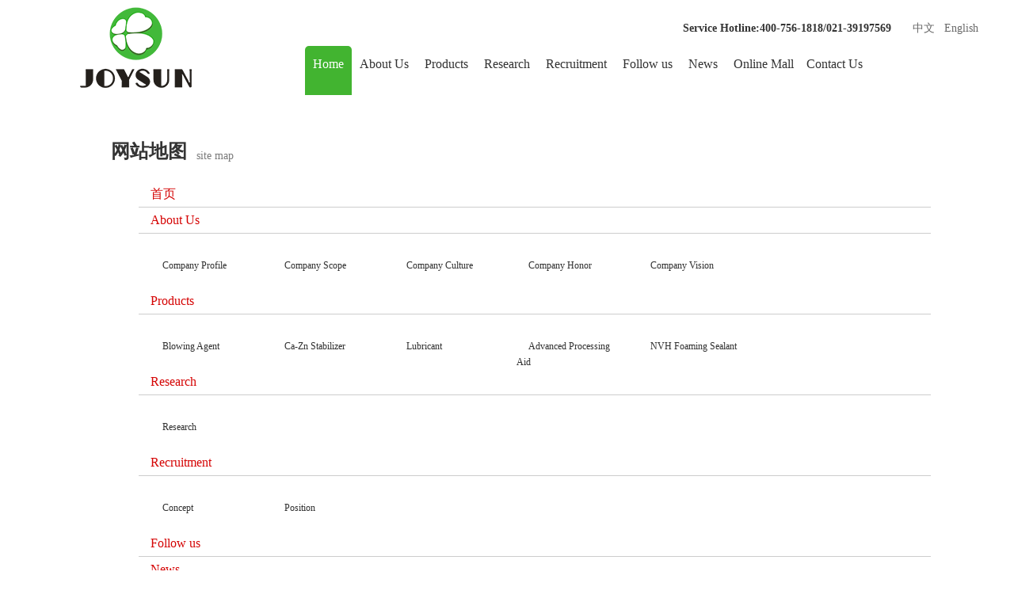

--- FILE ---
content_type: text/html; charset=utf-8
request_url: http://en.joysunsh.com/siteMap.html
body_size: 7946
content:
<!DOCTYPE HTML PUBLIC "-//W3C//DTD HTML 4.01 Transitional//EN" "http://www.w3c.org/TR/1999/REC-html401-19991224/loose.dtd"><html lang="en" xmlns="http://www.w3.org/1999/xhtml"><head><title>	Zhejiang Joysun Advanced Materials Co., Ltd.
</title><meta name="keywords" content="Zhejiang Joysun Advanced Materials Co., Ltd."/><meta name="description" content="Zhejiang Joysun Advanced Materials Co., Ltd."/><meta name="renderer" content="webkit" /><meta content="text/html; charset=utf-8" http-equiv="Content-Type" /><link id="css__sitemap" rel="stylesheet" type="text/css" href="https://0.rc.xiniu.com/g2/M00/C7/11/CgAGfFtrVEiAIXJmAAAe6wtQ_Yk356.css?d=20180418155215" /><link rel="bookmark" href="/Images/logo.ico" /><link rel="shortcut icon" href="/Images/logo.ico" /><script type="text/javascript">var _jtime=new Date();function jqload(){window.jLoad=new Date()-_jtime;}function jqerror(){window.jLoad=-1;}</script><script type="text/javascript" src="https://1.rc.xiniu.com/js/jq/jqueryV173.js" onload="jqload()" onerror="jqerror()" id="jquery"></script><script type="text/javascript" src="https://1.rc.xiniu.com/js/pb/2/Public.js"></script><script type="text/javascript" src="https://1.rc.xiniu.com/js/tl/swfobject_modified.js"></script><script type="text/javascript" src="https://1.rc.xiniu.com/js/tl/swfobject.js"></script></head><body class="sitemap_body"><form method="get" id="form1" name="form1" NavigateId="13" data-pid="02002090145205210220214216209214203014501982102080" data-mid="02090145205210220214216209214203014501982102080"><div class="aspNetHidden"><input type="hidden" name="__VIEWSTATE" id="__VIEWSTATE" value="" /></div><div id="ea_h" style="background: #fff;"><div class="top" ><div class="top1" ><div id="t_logo" class="t_logo"><div id="ea_l"><a href="/" target="_self"><img alt="Zhejiang jie new material co. LTD" src="https://0.rc.xiniu.com/g2/M00/6F/B6/CgAGe1rB75OAQ7QPAAAwZ3K8WVw446.png" /></a></div></div></div><div class="top2" ><div class="t_t" ><div id="t_ver" class="t_ver"><ul><li><a href='http://www.joysunsh.com/'>中文</a></li><li><a href='http://en.joysunsh.com'>English</a></li></ul></div><div id="t_tel" class="t_tel"><span class="t_tel_ts"><span name="_t_tel1|">Service Hotline:</span></span><span class="t_tel_nb"><span name="_t_tel2|">400-756-1818/021-39197569</span></span></div></div><div id="ea_n"><div id="xn_n_14_wrap" class="xn_n_14_wrap"><div class="xn_n_14_wrap_main"><ul id="xn_n_14_VMenu1" class="type1Ul type1Ul_n000"><li id="type1Li_n0" level=0 index=0 class="xn_n_14_wrap_menu1"><a href="/" target="_self" >Home</a></li><li id="type1Li_n1" level=0 data_id="1" type="n" index=1 class="xn_n_14_wrap_menu1"><a href="about.aspx?TypeId=1&FId=t1:1:1" rel="nofollow" target="_self"><span name="xn_n_14_VMenu1287945569|T_Navigates|Id|1|Name">About Us</span></a><ul id="type1Ul_t101" style="display:none" class="type1Ul type1Ul_t101"><li id="type1Li_t101_1" data_id="1_1" class="xn_n_14_wrap_menu2" type="t" index=1 level=1><a href="about.aspx?TypeId=1&FId=t1:1:1" rel="nofollow" target="_self"><span name="xn_n_14_VMenu11337047585|T_NewsTypes|Id|1|Name">Company Profile</span></a></li><li id="type1Li_t101_2" data_id="1_127" class="xn_n_14_wrap_menu2" type="t" index=2 level=1><a href="about.aspx?TypeId=127&FId=t1:127:1" rel="nofollow" target="_self"><span name="xn_n_14_VMenu11998546278|T_NewsTypes|Id|127|Name">Company Scope</span></a></li><li id="type1Li_t101_3" data_id="1_2" class="xn_n_14_wrap_menu2" type="t" index=3 level=1><a href="about.aspx?TypeId=2&FId=t1:2:1" rel="nofollow" target="_self"><span name="xn_n_14_VMenu11924912713|T_NewsTypes|Id|2|Name">Company Culture</span></a></li><li id="type1Li_t101_4" data_id="1_3" class="xn_n_14_wrap_menu2" type="t" index=4 level=1><a href="honor.aspx?TypeID=3&fid=t1:3:1" rel="nofollow" target="_self"><span name="xn_n_14_VMenu12029288229|T_NewsTypes|Id|3|Name">Company Honor</span></a></li><li id="type1Li_t101_5" data_id="1_128" class="xn_n_14_wrap_menu2" type="t" index=5 level=1><a href="about.aspx?TypeId=128&FId=t1:128:1" rel="nofollow" target="_self"><span name="xn_n_14_VMenu11285526968|T_NewsTypes|Id|128|Name">Company Vision</span></a></li></ul></li><li id="type1Li_n3" level=0 data_id="3" type="n" index=2 class="xn_n_14_wrap_menu1"><a href="pro.aspx?FId=n3:3:3" target="_self"><span name="xn_n_14_VMenu11769813183|T_Navigates|Id|3|Name">Products</span></a><ul id="type1Ul_t301" style="display:none" class="type1Ul type1Ul_t301"><li id="type1Li_t301_1" data_id="3_10" class="xn_n_14_wrap_menu2" type="t" index=1 level=1><a href="products.aspx?TypeId=10&FId=t3:10:3" target="_self"><span name="xn_n_14_VMenu11796575731|T_ProductTypes|Id|10|Name">Blowing Agent</span></a></li><li id="type1Li_t301_2" data_id="3_67" class="xn_n_14_wrap_menu2" type="t" index=2 level=1><a href="products.aspx?TypeId=67&FId=t3:67:3" target="_self"><span name="xn_n_14_VMenu11441214228|T_ProductTypes|Id|67|Name">Ca-Zn Stabilizer</span></a></li><li id="type1Li_t301_3" data_id="3_12" class="xn_n_14_wrap_menu2" type="t" index=3 level=1><a href="products.aspx?TypeId=12&FId=t3:12:3" target="_self"><span name="xn_n_14_VMenu1172952547|T_ProductTypes|Id|12|Name">Lubricant</span></a></li><li id="type1Li_t301_4" data_id="3_13" class="xn_n_14_wrap_menu2" type="t" index=4 level=1><a href="products.aspx?TypeId=13&FId=t3:13:3" target="_self"><span name="xn_n_14_VMenu11064758087|T_ProductTypes|Id|13|Name">Advanced Processing Aid</span></a></li><li id="type1Li_t301_5" data_id="3_11" class="xn_n_14_wrap_menu2" type="t" index=5 level=1><a href="products.aspx?TypeId=11&FId=t3:11:3" target="_self"><span name="xn_n_14_VMenu157305796|T_ProductTypes|Id|11|Name">NVH Foaming Sealant</span></a></li></ul></li><li id="type1Li_n26" level=0 data_id="26" type="n" index=3 class="xn_n_14_wrap_menu1"><a href="teachers_complex.aspx?FId=n26:26:26" rel="nofollow" target="_self"><span name="xn_n_14_VMenu11437034475|T_Navigates|Id|26|Name">Research</span></a><ul id="type1Ul_t2601" style="display:none" class="type1Ul type1Ul_t2601"><li id="type1Li_t2601_1" data_id="26_129" class="xn_n_14_wrap_menu2" type="t" index=1 level=1><a href="teachers_complex.aspx?FId=n26:26:26" rel="nofollow" target="_self"><span name="xn_n_14_VMenu11557054182|T_NewsTypes|Id|129|Name">Research</span></a></li></ul></li><li id="type1Li_n6" level=0 data_id="6" type="n" index=4 class="xn_n_14_wrap_menu1"><a href="recruitment.aspx?FId=n6:6:6" rel="nofollow" target="_self"><span name="xn_n_14_VMenu11432826756|T_Navigates|Id|6|Name">Recruitment</span></a><ul id="type1Ul_t601" style="display:none" class="type1Ul type1Ul_t601"><li id="type1Li_t601_1" data_id="6_135" class="xn_n_14_wrap_menu2" type="t" index=1 level=1><a href="recruitment.aspx?TypeId=135&FId=t6:135:6" rel="nofollow" target="_self"><span name="xn_n_14_VMenu11397932231|T_NewsTypes|Id|135|Name">Concept</span></a></li><li id="type1Li_t601_2" data_id="6_7" class="xn_n_14_wrap_menu2" type="t" index=2 level=1><a href="job.aspx?FId=n11:11:6" rel="nofollow" target="_self"><span name="xn_n_14_VMenu1156844474|T_NewsTypes|Id|7|Name">Position</span></a></li></ul><ul id="type1Ul_n661" style="display:none" class="type1Ul type1Ul_n661"><li id="type1Li_n11" class="xn_n_14_wrap_menu2" type="n" data_id="11" index=1 level=1><a href="job.aspx?FId=n11:11:6" rel="nofollow" target="_self"><span name="xn_n_14_VMenu1461686966|T_Navigates|Id|11|Name">招聘职位</span></a></li></ul></li><li id="type1Li_n25" level=0 data_id="25" type="n" index=5 class="xn_n_14_wrap_menu1"><a href="solution_complex.aspx?FId=n25:25:25" rel="nofollow" target="_self"><span name="xn_n_14_VMenu1110716311|T_Navigates|Id|25|Name">Follow us</span></a></li><li id="type1Li_n2" level=0 data_id="2" type="n" index=6 class="xn_n_14_wrap_menu1"><a href="news_complex.aspx?FId=n2:2:2" target="_self"><span name="xn_n_14_VMenu11976510339|T_Navigates|Id|2|Name">News</span></a><ul id="type1Ul_t201" style="display:none" class="type1Ul type1Ul_t201"><li id="type1Li_t201_1" data_id="2_4" class="xn_n_14_wrap_menu2" type="t" index=1 level=1><a href="news.aspx?TypeId=4&FId=t2:4:2" target="_self"><span name="xn_n_14_VMenu1797067986|T_NewsTypes|Id|4|Name">Company News</span></a></li><li id="type1Li_t201_2" data_id="2_5" class="xn_n_14_wrap_menu2" type="t" index=2 level=1><a href="news.aspx?TypeId=5&FId=t2:5:2" target="_self"><span name="xn_n_14_VMenu1261645505|T_NewsTypes|Id|5|Name">Industry News</span></a></li><li id="type1Li_t201_3" data_id="2_28" class="xn_n_14_wrap_menu2" type="t" index=3 level=1><a href="news.aspx?TypeId=28&FId=t2:28:2" target="_self"><span name="xn_n_14_VMenu11575313847|T_NewsTypes|Id|28|Name">Product News</span></a></li></ul></li><li id="type1Li_n28" level=0 data_id="28" type="n" index=7 class="xn_n_14_wrap_menu1"><a href="https://www.1688.com/store/F1CC321633ED4264E172D1C762EED987.html" rel="nofollow" target="_self"><span name="xn_n_14_VMenu11149520338|T_Navigates|Id|28|Name">Online Mall</span></a><ul id="type1Ul_t2801" style="display:none" class="type1Ul type1Ul_t2801"><li id="type1Li_t2801_1" data_id="28_21" class="xn_n_14_wrap_menu2" type="t" index=1 level=1><a href="https://www.1688.com/store/F1CC321633ED4264E172D1C762EED987.html" rel="nofollow" target="_self"><span name="xn_n_14_VMenu11591233497|T_ProductTypes|Id|21|Name">Alibaba</span></a></li></ul></li><li id="type1Li_n7" level=0 data_id="7" type="n" index=8 class="xn_n_14_wrap_menu1"><a href="contact.aspx?FId=n7:7:7" rel="nofollow" target="_self"><span name="xn_n_14_VMenu1121252723|T_Navigates|Id|7|Name">Contact Us</span></a><ul id="type1Ul_t701" style="display:none" class="type1Ul type1Ul_t701"><li id="type1Li_t701_1" data_id="7_133" class="xn_n_14_wrap_menu2" type="t" index=1 level=1><a href="contact.aspx?FId=n7:7:7" rel="nofollow" target="_self"><span name="xn_n_14_VMenu11007630317|T_NewsTypes|Id|133|Name">Contact Us</span></a></li></ul></li></ul><script type="text/javascript">var xn_n_14_VMenu1={normal:{class1:'xn_n_14_wrap_menu1',class2:'xn_n_14_wrap_menu2',class3:'xn_n_14_wrap_menu3',class4:'xn_n_14_wrap_menu4',class5:'xn_n_14_wrap_menu5',class6:'xn_n_14_wrap_menu6'},visited:{class1:'xn_n_14_wrap_menu1_2',class2:'xn_n_14_wrap_menu2_2',class3:'xn_n_14_wrap_menu3_2',class4:'xn_n_14_wrap_menu4_2',class5:'xn_n_14_wrap_menu5_2',class6:'xn_n_14_wrap_menu6_2',class6:'xn_n_14_wrap_menu6_2'},home:{defaultClass:'xn_n_14_wrap_menu1',visitedClass:'xn_n_14_wrap_menu1_2'},content:{defaultClass:'',visitedClass:'',focusClass:''},focus:{class1:'xn_n_14_wrap_menu1_cur',class2:'xn_n_14_wrap_menu2_cur',class3:'xn_n_14_wrap_menu3_cur',class4:'xn_n_14_wrap_menu4_cur',class5:'xn_n_14_wrap_menu5_cur',class6:'xn_n_14_wrap_menu6_cur'},beforeTag:{packUpClass:'',packDownClass:''},expendEffect:1,aniEffect:3,fIdParam:'FId',topUlId:'xn_n_14_VMenu1',homeLiId:'type1Li_n0'};xn_n_14_VMenu1.menu=new BaseControlMenu();xn_n_14_VMenu1.menu.Init('xn_n_14_VMenu1',xn_n_14_VMenu1);xn_n_14_VMenu1.menu.InitMenu('type1Ul_n000',xn_n_14_VMenu1);</script></div></div></div></div></div></div><div id="ea_ba"></div><div id="ea_c"><div id="xn_c_sitemap_1_wrap" class="map"><div class="map_top" eims="xny"><div class="map_top_Chinese"><span name="_map_top_Chinese">网站地图</span></div><div class="map_top_English"><span name="_map_top_English">site map</span></div></div><ul id="xn_c_sitemap_1_VMenu3" class="sitemap_1_type1Ul sitemap_1_type1Ul_n000"><li id="sitemap_1_type1Li_n0" level=0 index=0 class="sitemap_1_menu1"><a href="/" target="_self" >首页</a></li><li id="sitemap_1_type1Li_n1" level=0 data_id="1" type="n" index=1 class="sitemap_1_menu1"><a href="about.aspx?TypeId=1&FId=t1:1:1" rel="nofollow" target="_self"><span name="xn_c_sitemap_1_VMenu31443737461|T_Navigates|Id|1|Name">About Us</span></a><ul id="sitemap_1_type1Ul_t101" class="sitemap_1_type1Ul sitemap_1_type1Ul_t101"><li id="sitemap_1_type1Li_t101_1" data_id="1_1" class="sitemap_1_menu2" type="t" index=1 level=1><a href="about.aspx?TypeId=1&FId=t1:1:1" rel="nofollow" target="_self"><span name="xn_c_sitemap_1_VMenu31427342448|T_NewsTypes|Id|1|Name">Company Profile</span></a></li><li id="sitemap_1_type1Li_t101_2" data_id="1_127" class="sitemap_1_menu2" type="t" index=2 level=1><a href="about.aspx?TypeId=127&FId=t1:127:1" rel="nofollow" target="_self"><span name="xn_c_sitemap_1_VMenu31516890975|T_NewsTypes|Id|127|Name">Company Scope</span></a></li><li id="sitemap_1_type1Li_t101_3" data_id="1_2" class="sitemap_1_menu2" type="t" index=3 level=1><a href="about.aspx?TypeId=2&FId=t1:2:1" rel="nofollow" target="_self"><span name="xn_c_sitemap_1_VMenu340775703|T_NewsTypes|Id|2|Name">Company Culture</span></a></li><li id="sitemap_1_type1Li_t101_4" data_id="1_3" class="sitemap_1_menu2" type="t" index=4 level=1><a href="honor.aspx?TypeID=3&fid=t1:3:1" rel="nofollow" target="_self"><span name="xn_c_sitemap_1_VMenu31676365944|T_NewsTypes|Id|3|Name">Company Honor</span></a></li><li id="sitemap_1_type1Li_t101_5" data_id="1_128" class="sitemap_1_menu2" type="t" index=5 level=1><a href="about.aspx?TypeId=128&FId=t1:128:1" rel="nofollow" target="_self"><span name="xn_c_sitemap_1_VMenu31228720357|T_NewsTypes|Id|128|Name">Company Vision</span></a></li></ul></li><li id="sitemap_1_type1Li_n3" level=0 data_id="3" type="n" index=2 class="sitemap_1_menu1"><a href="pro.aspx?FId=n3:3:3" target="_self"><span name="xn_c_sitemap_1_VMenu31240159410|T_Navigates|Id|3|Name">Products</span></a><ul id="sitemap_1_type1Ul_t301" class="sitemap_1_type1Ul sitemap_1_type1Ul_t301"><li id="sitemap_1_type1Li_t301_1" data_id="3_10" class="sitemap_1_menu2" type="t" index=1 level=1><a href="products.aspx?TypeId=10&FId=t3:10:3" target="_self"><span name="xn_c_sitemap_1_VMenu31883389191|T_ProductTypes|Id|10|Name">Blowing Agent</span></a></li><li id="sitemap_1_type1Li_t301_2" data_id="3_67" class="sitemap_1_menu2" type="t" index=2 level=1><a href="products.aspx?TypeId=67&FId=t3:67:3" target="_self"><span name="xn_c_sitemap_1_VMenu31375073471|T_ProductTypes|Id|67|Name">Ca-Zn Stabilizer</span></a></li><li id="sitemap_1_type1Li_t301_3" data_id="3_12" class="sitemap_1_menu2" type="t" index=3 level=1><a href="products.aspx?TypeId=12&FId=t3:12:3" target="_self"><span name="xn_c_sitemap_1_VMenu31998370219|T_ProductTypes|Id|12|Name">Lubricant</span></a></li><li id="sitemap_1_type1Li_t301_4" data_id="3_13" class="sitemap_1_menu2" type="t" index=4 level=1><a href="products.aspx?TypeId=13&FId=t3:13:3" target="_self"><span name="xn_c_sitemap_1_VMenu3380854705|T_ProductTypes|Id|13|Name">Advanced Processing Aid</span></a></li><li id="sitemap_1_type1Li_t301_5" data_id="3_11" class="sitemap_1_menu2" type="t" index=5 level=1><a href="products.aspx?TypeId=11&FId=t3:11:3" target="_self"><span name="xn_c_sitemap_1_VMenu31640316246|T_ProductTypes|Id|11|Name">NVH Foaming Sealant</span></a></li></ul></li><li id="sitemap_1_type1Li_n26" level=0 data_id="26" type="n" index=3 class="sitemap_1_menu1"><a href="teachers_complex.aspx?FId=n26:26:26" rel="nofollow" target="_self"><span name="xn_c_sitemap_1_VMenu3360770244|T_Navigates|Id|26|Name">Research</span></a><ul id="sitemap_1_type1Ul_t2601" class="sitemap_1_type1Ul sitemap_1_type1Ul_t2601"><li id="sitemap_1_type1Li_t2601_1" data_id="26_129" class="sitemap_1_menu2" type="t" index=1 level=1><a href="teachers_complex.aspx?FId=n26:26:26" rel="nofollow" target="_self"><span name="xn_c_sitemap_1_VMenu3453519163|T_NewsTypes|Id|129|Name">Research</span></a></li></ul></li><li id="sitemap_1_type1Li_n6" level=0 data_id="6" type="n" index=4 class="sitemap_1_menu1"><a href="recruitment.aspx?FId=n6:6:6" rel="nofollow" target="_self"><span name="xn_c_sitemap_1_VMenu31001879997|T_Navigates|Id|6|Name">Recruitment</span></a><ul id="sitemap_1_type1Ul_t601" class="sitemap_1_type1Ul sitemap_1_type1Ul_t601"><li id="sitemap_1_type1Li_t601_1" data_id="6_135" class="sitemap_1_menu2" type="t" index=1 level=1><a href="recruitment.aspx?TypeId=135&FId=t6:135:6" rel="nofollow" target="_self"><span name="xn_c_sitemap_1_VMenu31373239414|T_NewsTypes|Id|135|Name">Concept</span></a></li><li id="sitemap_1_type1Li_t601_2" data_id="6_7" class="sitemap_1_menu2" type="t" index=2 level=1><a href="job.aspx?FId=n11:11:6" rel="nofollow" target="_self"><span name="xn_c_sitemap_1_VMenu3347149500|T_NewsTypes|Id|7|Name">Position</span></a></li></ul></li><li id="sitemap_1_type1Li_n25" level=0 data_id="25" type="n" index=5 class="sitemap_1_menu1"><a href="solution_complex.aspx?FId=n25:25:25" rel="nofollow" target="_self"><span name="xn_c_sitemap_1_VMenu3203954245|T_Navigates|Id|25|Name">Follow us</span></a><li id="sitemap_1_type1Li_n2" level=0 data_id="2" type="n" index=5 class="sitemap_1_menu1"><a href="news_complex.aspx?FId=n2:2:2" target="_self"><span name="xn_c_sitemap_1_VMenu31505913399|T_Navigates|Id|2|Name">News</span></a><ul id="sitemap_1_type1Ul_t201" class="sitemap_1_type1Ul sitemap_1_type1Ul_t201"><li id="sitemap_1_type1Li_t201_1" data_id="2_4" class="sitemap_1_menu2" type="t" index=1 level=1><a href="news.aspx?TypeId=4&FId=t2:4:2" target="_self"><span name="xn_c_sitemap_1_VMenu3458061541|T_NewsTypes|Id|4|Name">Company News</span></a></li><li id="sitemap_1_type1Li_t201_2" data_id="2_5" class="sitemap_1_menu2" type="t" index=2 level=1><a href="news.aspx?TypeId=5&FId=t2:5:2" target="_self"><span name="xn_c_sitemap_1_VMenu31202712437|T_NewsTypes|Id|5|Name">Industry News</span></a></li><li id="sitemap_1_type1Li_t201_3" data_id="2_28" class="sitemap_1_menu2" type="t" index=3 level=1><a href="news.aspx?TypeId=28&FId=t2:28:2" target="_self"><span name="xn_c_sitemap_1_VMenu321300727|T_NewsTypes|Id|28|Name">Product News</span></a></li></ul></li><li id="sitemap_1_type1Li_n28" level=0 data_id="28" type="n" index=6 class="sitemap_1_menu1"><a href="https://www.1688.com/store/F1CC321633ED4264E172D1C762EED987.html" rel="nofollow" target="_self"><span name="xn_c_sitemap_1_VMenu31695831163|T_Navigates|Id|28|Name">Online Mall</span></a><ul id="sitemap_1_type1Ul_t2801" class="sitemap_1_type1Ul sitemap_1_type1Ul_t2801"><li id="sitemap_1_type1Li_t2801_1" data_id="28_21" class="sitemap_1_menu2" type="t" index=1 level=1><a href="https://www.1688.com/store/F1CC321633ED4264E172D1C762EED987.html" rel="nofollow" target="_self"><span name="xn_c_sitemap_1_VMenu31974800674|T_ProductTypes|Id|21|Name">Alibaba</span></a></li></ul></li><li id="sitemap_1_type1Li_n7" level=0 data_id="7" type="n" index=7 class="sitemap_1_menu1"><a href="contact.aspx?FId=n7:7:7" rel="nofollow" target="_self"><span name="xn_c_sitemap_1_VMenu3199958564|T_Navigates|Id|7|Name">Contact Us</span></a><ul id="sitemap_1_type1Ul_t701" class="sitemap_1_type1Ul sitemap_1_type1Ul_t701"><li id="sitemap_1_type1Li_t701_1" data_id="7_133" class="sitemap_1_menu2" type="t" index=1 level=1><a href="contact.aspx?FId=n7:7:7" rel="nofollow" target="_self"><span name="xn_c_sitemap_1_VMenu31058397946|T_NewsTypes|Id|133|Name">Contact Us</span></a></li></ul></li></ul><script type="text/javascript">var xn_c_sitemap_1_VMenu3={normal:{class1:'sitemap_1_menu1',class2:'sitemap_1_menu2',class3:'',class4:'',class5:'',class6:''},visited:{class1:'sitemap_1_menu1',class2:'sitemap_1_menu2',class3:'',class4:'',class5:'',class6:'',class6:''},home:{defaultClass:'sitemap_1_menu1',visitedClass:'sitemap_1_menu1_2'},content:{defaultClass:'',visitedClass:'',focusClass:''},focus:{class1:'sitemap_1_menu1',class2:'sitemap_1_menu2',class3:'sitemap_1_menu3',class4:'sitemap_1_menu4',class5:'sitemap_1_menu5',class6:'sitemap_1_menu6'},beforeTag:{packUpClass:'',packDownClass:''},expendEffect:1,aniEffect:1,fIdParam:'FId',topUlId:'xn_c_sitemap_1_VMenu3',homeLiId:'sitemap_1_type1Li_n0'};xn_c_sitemap_1_VMenu3.menu=new BaseControlMenu();xn_c_sitemap_1_VMenu3.menu.Init('xn_c_sitemap_1_VMenu3',xn_c_sitemap_1_VMenu3);;</script></div></div><div id="ea_b"><div class="foot" ><div class="foot_c" ><div class="foot_c_one" ><div id="xn_f_5_wrap" class="xn_f_5_wrap"     ><div id="EIMS_C_1_3Panel" class="xn_f_5_feedbox"><div class="xn_f_5_feedbox_tit"><span name="_xn_f_5_feedbox_tit|" >&nbsp;Online Message </span></div><div class="EIMS_C_1_3_box"><div id="EIMS_C_1_3_Show" class="EIMS_C_1_3_DIV"><ul class="footfeed_name"><li class="footfeed_li_txbox"><input name="EIMS_C_1_3_Name" type="text" id="EIMS_C_1_3_Name" placeholder="What&#39;s your name" FoundField="" CompareWay="2" /><b class="bt"></b></li></ul><ul class="footfeed_tel"><li class="footfeed_li_txbox"><input name="EIMS_C_1_3_Tel" type="text" id="EIMS_C_1_3_Tel" placeholder="Your phone" FoundField="" CompareWay="2" /><b class="bt"></b></li></ul><ul class="footfeed_cont"><li class="footfeed_li_txbox"><textarea name="EIMS_C_1_3_Content" rows="2" cols="20" id="EIMS_C_1_3_Content" class="inputk" placeholder="Please leave a message." FoundField="" CompareWay="2"></textarea><b class="bt"></b></li></ul></div></div><div class="EIMS_C_1_3_Codebox"><div class="clear"></div></div><div class="online_but"><input type="submit" name="EIMS_C_1_3_Submit" value="Submit immediately " onclick="return EIMS_C_1_3_Check();" id="EIMS_C_1_3_Submit" />                                                                        &nbsp;&nbsp;&nbsp;&nbsp;&nbsp; 
                                                                        <input type="submit" name="EIMS_C_1_3_Reset" value=" " onclick="this.form.reset();return false;" id="EIMS_C_1_3_Reset" /></div></div><script language="javascript" type="text/javascript">                                                                    function EIMS_C_1_3_Check() {
                                                                        if (document.form1.EIMS_C_1_3_Name.value == "") {
                                                                            alert("Please enter your name.");
                                                                            return false;
                                                                        }
                                                                        if (document.form1.EIMS_C_1_3_Tel.value == "") {
                                                                                    alert("Please enter your contact number.");
                                                                                    return false;
                                                                                }
                                                                                var telephone = /^[1][358][0-9]{9}$/;
                                                                                if (!telephone.test(document.form1.EIMS_C_1_3_Tel.value)) {
                                                                                    alert("The phone number is not in the correct format.");
                                                                                    return false;
                                                                                }
                                                                        if (document.form1.EIMS_C_1_3_Content.value == "") {
                                                                            alert("Please input your content.");
                                                                            return false;
                                                                        }
                                                                        $("#EIMS_C_1_3_hdaddress").val($("#EIMS_C_1_3_Province").find("option:selected").text() + $("#EIMS_C_1_3_City").find("option:selected").text() + $("#EIMS_C_1_3_Area").find("option:selected").text() + $("#EIMS_C_1_3_Address").val());
                                                                    }
                                                                </script></div><div id="foot_tel" class="foot_tel"><div class="foot_tel_f"><div class="foot_tel_f_tit"><span name="_foot_tel_f_tit1|" >Contact Us</span></div><div class="foot_add"><span name="_foot_tel1|" >China·Zhejiang·Headquarters·400-756-1818</span></div><div class="foot_fax"><span name="_foot_tel3|" >Zhejiang Factory：0573-85800116</span></div><div class="foot_fax1"><span name="_foot_tel4|" >Shanghai Office：021-39197569</span></div><div class="foot_fax2"><span name="_foot_tel5|" >Factory Address：No.589 Jigang Road, Dushangang Town, Pinghu City, Jiaxing City, Zhejiang Province, China.<br>Office Address：Room 706-710, No.1018, Moyu South Road, Anting Town, Jiading District, Shanghai.<br><br></span></div></div></div><div class="foot_erweima" ><div class="foot_erweima_tit"><span name="_foot_erweima_tit|" >Follow Us</span></div><div class="foot_erweima_img"><img src="https://0.rc.xiniu.com/g2/M00/70/AE/CgAGe1rEWPeALHaSAAAj3oNlBLo408.png" alt=""></div><div class="foot_erweima_t"  style="display: none;"><img src="https://1.rc.xiniu.com/rc/Bottoms/41963/images/foot_erweima_t.png" alt=""></div></div></div><div class="foot_c_two" ><div id="xn_f_10_wrap" class="xn_f_10_wrap"     ><div class="xn_f_10_main"><ul id="xn_f_10_VMenu1" class="navtype1Ul navtype1Ul_n000"><li id="navtype1Li_n0" level=0 index=0 class="xn_f_10_menu1"><a href="/" target="_self" >Home</a></li><li id="navtype1Li_n1" level=0 data_id="1" type="n" index=1 class="xn_f_10_menu1"><a href="about.aspx?TypeId=1&FId=t1:1:1" rel="nofollow" target="_self"><span name="xn_f_10_VMenu1287945569|T_Navigates|Id|1|Name">About Us</span></a><ul id="navtype1Ul_t101" style="display:none" class="navtype1Ul navtype1Ul_t101"><li id="navtype1Li_t101_1" data_id="1_1" class="xn_f_10_menu2" type="t" index=1 level=1><a href="about.aspx?TypeId=1&FId=t1:1:1" rel="nofollow" target="_self"><span name="xn_f_10_VMenu11337047585|T_NewsTypes|Id|1|Name">Company Profile</span></a></li><li id="navtype1Li_t101_2" data_id="1_127" class="xn_f_10_menu2" type="t" index=2 level=1><a href="about.aspx?TypeId=127&FId=t1:127:1" rel="nofollow" target="_self"><span name="xn_f_10_VMenu11998546278|T_NewsTypes|Id|127|Name">Company Scope</span></a></li><li id="navtype1Li_t101_3" data_id="1_2" class="xn_f_10_menu2" type="t" index=3 level=1><a href="about.aspx?TypeId=2&FId=t1:2:1" rel="nofollow" target="_self"><span name="xn_f_10_VMenu11924912713|T_NewsTypes|Id|2|Name">Company Culture</span></a></li><li id="navtype1Li_t101_4" data_id="1_3" class="xn_f_10_menu2" type="t" index=4 level=1><a href="honor.aspx?TypeID=3&fid=t1:3:1" rel="nofollow" target="_self"><span name="xn_f_10_VMenu12029288229|T_NewsTypes|Id|3|Name">Company Honor</span></a></li><li id="navtype1Li_t101_5" data_id="1_128" class="xn_f_10_menu2" type="t" index=5 level=1><a href="about.aspx?TypeId=128&FId=t1:128:1" rel="nofollow" target="_self"><span name="xn_f_10_VMenu11285526968|T_NewsTypes|Id|128|Name">Company Vision</span></a></li></ul></li><li id="navtype1Li_n3" level=0 data_id="3" type="n" index=2 class="xn_f_10_menu1"><a href="pro.aspx?FId=n3:3:3" target="_self"><span name="xn_f_10_VMenu11769813183|T_Navigates|Id|3|Name">Products</span></a><ul id="navtype1Ul_t301" style="display:none" class="navtype1Ul navtype1Ul_t301"><li id="navtype1Li_t301_1" data_id="3_10" class="xn_f_10_menu2" type="t" index=1 level=1><a href="pro.aspx?FId=t3:10:3&TypeId=10" target="_self"><span name="xn_f_10_VMenu11796575731|T_ProductTypes|Id|10|Name">Blowing Agent</span></a></li><li id="navtype1Li_t301_2" data_id="3_67" class="xn_f_10_menu2" type="t" index=2 level=1><a href="pro.aspx?FId=t3:67:3&TypeId=67" target="_self"><span name="xn_f_10_VMenu11441214228|T_ProductTypes|Id|67|Name">Ca-Zn Stabilizer</span></a></li><li id="navtype1Li_t301_3" data_id="3_12" class="xn_f_10_menu2" type="t" index=3 level=1><a href="pro.aspx?FId=t3:12:3&TypeId=12" target="_self"><span name="xn_f_10_VMenu1172952547|T_ProductTypes|Id|12|Name">Lubricant</span></a></li><li id="navtype1Li_t301_4" data_id="3_13" class="xn_f_10_menu2" type="t" index=4 level=1><a href="pro.aspx?FId=t3:13:3&TypeId=13" target="_self"><span name="xn_f_10_VMenu11064758087|T_ProductTypes|Id|13|Name">Advanced Processing Aid</span></a></li><li id="navtype1Li_t301_5" data_id="3_11" class="xn_f_10_menu2" type="t" index=5 level=1><a href="pro.aspx?FId=t3:11:3&TypeId=11" target="_self"><span name="xn_f_10_VMenu157305796|T_ProductTypes|Id|11|Name">NVH Foaming Sealant</span></a></li></ul></li><li id="navtype1Li_n26" level=0 data_id="26" type="n" index=3 class="xn_f_10_menu1"><a href="teachers_complex.aspx?FId=n26:26:26" rel="nofollow" target="_self"><span name="xn_f_10_VMenu11437034475|T_Navigates|Id|26|Name">Research</span></a><ul id="navtype1Ul_t2601" style="display:none" class="navtype1Ul navtype1Ul_t2601"><li id="navtype1Li_t2601_1" data_id="26_129" class="xn_f_10_menu2" type="t" index=1 level=1><a href="teachers_complex.aspx?FId=n26:26:26" rel="nofollow" target="_self"><span name="xn_f_10_VMenu11557054182|T_NewsTypes|Id|129|Name">Research</span></a></li></ul></li><li id="navtype1Li_n6" level=0 data_id="6" type="n" index=4 class="xn_f_10_menu1"><a href="recruitment.aspx?FId=n6:6:6" rel="nofollow" target="_self"><span name="xn_f_10_VMenu11432826756|T_Navigates|Id|6|Name">Recruitment</span></a><ul id="navtype1Ul_t601" style="display:none" class="navtype1Ul navtype1Ul_t601"><li id="navtype1Li_t601_1" data_id="6_135" class="xn_f_10_menu2" type="t" index=1 level=1><a href="recruitment.aspx?FId=t6:135:6&TypeId=135" rel="nofollow" target="_self"><span name="xn_f_10_VMenu11397932231|T_NewsTypes|Id|135|Name">Concept</span></a></li><li id="navtype1Li_t601_2" data_id="6_7" class="xn_f_10_menu2" type="t" index=2 level=1><a href="job.aspx?FId=n11:11:6" rel="nofollow" target="_self"><span name="xn_f_10_VMenu1156844474|T_NewsTypes|Id|7|Name">Position</span></a></li></ul><ul id="navtype1Ul_n661" style="display:none" class="navtype1Ul navtype1Ul_n661"><li id="navtype1Li_n11" class="xn_f_10_menu2" type="n" data_id="11" index=1 level=1><a href="job.aspx?FId=n11:11:6" rel="nofollow" target="_self"><span name="xn_f_10_VMenu1461686966|T_Navigates|Id|11|Name">招聘职位</span></a></li></ul></li><li id="navtype1Li_n25" level=0 data_id="25" type="n" index=5 class="xn_f_10_menu1"><a href="solution_complex.aspx?FId=n25:25:25" rel="nofollow" target="_self"><span name="xn_f_10_VMenu1110716311|T_Navigates|Id|25|Name">Follow us</span></a></li><li id="navtype1Li_n2" level=0 data_id="2" type="n" index=6 class="xn_f_10_menu1"><a href="news_complex.aspx?FId=n2:2:2" target="_self"><span name="xn_f_10_VMenu11976510339|T_Navigates|Id|2|Name">News</span></a><ul id="navtype1Ul_t201" style="display:none" class="navtype1Ul navtype1Ul_t201"><li id="navtype1Li_t201_1" data_id="2_4" class="xn_f_10_menu2" type="t" index=1 level=1><a href="news_complex.aspx?FId=t2:4:2&TypeId=4" target="_self"><span name="xn_f_10_VMenu1797067986|T_NewsTypes|Id|4|Name">Company News</span></a></li><li id="navtype1Li_t201_2" data_id="2_5" class="xn_f_10_menu2" type="t" index=2 level=1><a href="news_complex.aspx?FId=t2:5:2&TypeId=5" target="_self"><span name="xn_f_10_VMenu1261645505|T_NewsTypes|Id|5|Name">Industry News</span></a></li><li id="navtype1Li_t201_3" data_id="2_28" class="xn_f_10_menu2" type="t" index=3 level=1><a href="news_complex.aspx?FId=t2:28:2&TypeId=28" target="_self"><span name="xn_f_10_VMenu11575313847|T_NewsTypes|Id|28|Name">Product News</span></a></li></ul></li><li id="navtype1Li_n28" level=0 data_id="28" type="n" index=7 class="xn_f_10_menu1"><a href="https://www.1688.com/store/F1CC321633ED4264E172D1C762EED987.html" rel="nofollow" target="_self"><span name="xn_f_10_VMenu11149520338|T_Navigates|Id|28|Name">Online Mall</span></a><ul id="navtype1Ul_t2801" style="display:none" class="navtype1Ul navtype1Ul_t2801"><li id="navtype1Li_t2801_1" data_id="28_21" class="xn_f_10_menu2" type="t" index=1 level=1><a href="https://www.1688.com/store/F1CC321633ED4264E172D1C762EED987.html" rel="nofollow" target="_self"><span name="xn_f_10_VMenu11591233497|T_ProductTypes|Id|21|Name">Alibaba</span></a></li></ul></li><li id="navtype1Li_n7" level=0 data_id="7" type="n" index=8 class="xn_f_10_menu1"><a href="contact.aspx?FId=n7:7:7" rel="nofollow" target="_self"><span name="xn_f_10_VMenu1121252723|T_Navigates|Id|7|Name">Contact Us</span></a><ul id="navtype1Ul_t701" style="display:none" class="navtype1Ul navtype1Ul_t701"><li id="navtype1Li_t701_1" data_id="7_133" class="xn_f_10_menu2" type="t" index=1 level=1><a href="contact.aspx?FId=n7:7:7" rel="nofollow" target="_self"><span name="xn_f_10_VMenu11007630317|T_NewsTypes|Id|133|Name">Contact Us</span></a></li></ul></li></ul><script type="text/javascript">var xn_f_10_VMenu1={normal:{class1:'xn_f_10_menu1',class2:'xn_f_10_menu2',class3:'xn_f_10_menu3',class4:'xn_f_10_menu4',class5:'xn_f_10_menu5',class6:'xn_f_10_menu6'},visited:{class1:'xn_f_10_menu1_2',class2:'xn_f_10_menu2_2',class3:'xn_f_10_menu3_2',class4:'xn_f_10_menu4_2',class5:'xn_f_10_menu5_2',class6:'xn_f_10_menu6_2',class6:'xn_f_10_menu6_2'},home:{defaultClass:'xn_f_10_menu1',visitedClass:'xn_f_10_menu1_2'},content:{defaultClass:'',visitedClass:'',focusClass:''},focus:{class1:'xn_f_10_menu1_cur',class2:'xn_f_10_menu2_cur',class3:'xn_f_10_menu3_cur',class4:'xn_f_10_menu4_cur',class5:'xn_f_10_menu5_cur',class6:'xn_f_10_menu6_cur'},beforeTag:{packUpClass:'',packDownClass:''},expendEffect:1,aniEffect:3,fIdParam:'FId',topUlId:'xn_f_10_VMenu1',homeLiId:'navtype1Li_n0'};xn_f_10_VMenu1.menu=new BaseControlMenu();xn_f_10_VMenu1.menu.Init('xn_f_10_VMenu1',xn_f_10_VMenu1);xn_f_10_VMenu1.menu.InitMenu('navtype1Ul_n000',xn_f_10_VMenu1);</script></div></div><div id="xn_f_21_wrap" class="xn_f_21_wrap"     ><div class="xn_f_21_wrap_tit"  style="display: none;"><span name="_foot_xn_f_21_wrap_tit|">Link：</span></div><div class="xn_f_21_wrap_m"><div class="xn_f_21_xhbox"><a rel="nofollow" href='' target="_blank">Links of friendship:</a></div><div class="xn_f_21_xhbox"><a  href='https://www.aibang360.com/v/100018' target="_blank">AIBANG 360</a></div><div class="xn_f_21_xhbox"><a  href='https://www.chinaplasonline.com/CPS18/Info/lang-simp/AboutChinaplas.aspx#CHINAPLAS' target="_blank">CHINAPLAS 2018</a></div><div class="xn_f_21_xhbox"><a  href='https://www.vietnamplas.com/' target="_blank">Vietnam Plas</a></div><div class="xn_f_21_xhbox"><a  href='https://www.k-online.de/' target="_blank">WILLKOMMEN ZUR K 2019</a></div><div class="xn_f_21_xhbox"><a  href='http://www.newinsight.cn/' target="_blank">New Lnsight</a></div><div class="xn_f_21_xhbox"><a  href='http://www.changan.com.cn/' target="_blank">CHANGAN</a></div><div class="xn_f_21_xhbox"><a  href='http://www.kentier.com/' target="_blank">KENTIER</a></div><div class="xn_f_21_xhbox"><a  href='http://www.intco.cn/about_us' target="_blank">INTCO</a></div><div class="xn_f_21_xhbox"><a  href='http://www.tzbamboo.com/' target="_blank">TARZEN</a></div></div></div><div class="foot_c_two_w"><div id="foot_copy" class="foot_copy"><div class="foot_copy_name"><span name="_foot_copy1|" >Copyright © 2018&nbsp;<span style="font-family: 'Times New Roman'; font-size: 10.5pt;">Zhejiang Joysun New Materials Co., Ltd.</span><p class="MsoNormal"><span style="mso-spacerun:'yes';font-family:'Times New Roman';mso-fareast-font-family:宋体;font-size:10.5000pt;mso-font-kerning:1.0000pt;"><o:p></o:p></span></p></span></div><div class="foot_copy_ba"><a rel="nofollow" href="http://www.beian.miit.gov.cn" target="_blank"><span name="_foot_copy2|">粤ICP备09063742号-1</span></a></div><div class="foot_copy_ba"><a href="/siteMap.html" class="foot_copy_map" target="_blank">&nbsp;&nbsp;网站地图</a></div><div class="foot_copy_ba"><span class="xn_brand" >犀牛云提供云计算服务</span></div></div><div class="xn_f_2_warp" id="xn_f_2_warp"      ><div class="xn_f_2_box"></div></div><div class="xn_f_1_warp" id="xn_f_1_warp"      ><div class="xn_f_1_box"></div></div></div></div></div></div></div><div id="ea_m"></div><div id="ea_pi"></div><div id="ea_wj"></div><input type="hidden" id="pageId" value="72" /><script id="js__sitemap" type="text/javascript" src="https://0.rc.xiniu.com/g2/M00/7C/04/CgAGfFrEmVKAX1NcAAAiNxOyNvQ9213.js?d=28151633542" ></script><script type='text/javascript'>(function(){var k=new Date,f=null,h=function(){window.acessFinish=new Date-k};window.addEventListener?window.addEventListener('load',h):window.attachEvent&&window.attachEvent('onload',h);var f=setTimeout(function(){f&&clearTimeout(f);var b=document.location.href,a;a=/\.html|.htm/.test(document.location.href)?document.forms[0].getAttribute('Page'):'';var c=window.document.referrer,b='/Admin/Access/Load.ashx?req\x3d'+d(b);a&&(b+='\x26f\x3d'+d(a));a=d(c);if(3200<a.length){var e=c.indexOf('?');0<e&&(a=d(c.substr(0,e)))}b+='\x26ref\x3d'+a+'\x26sw\x3d'+screen.width+'\x26sh\x3d'+screen.height;b+='\x26cs\x3d'+(window.jLoad?window.jLoad:-1);b+='\x26_t\x3d'+Math.random();b+='\x26ht\x3d'+d(('https:'==document.location.protocol?'https://':'http://')+document.domain);'off'==sessionStorage.getItem('cookie')&&(b+='\x26ck\x3doff');$?$.getScript(b):(c=document.createElement('script'),c.src=b,document.body.appendChild(c))},3E3),g=null,d=function(b){if(!b)return b;if(!g){g={};for(var a=0;10>a;a++)g[String.fromCharCode(97+a)]='0'+a.toString();for(a=10;26>a;a++)g[String.fromCharCode(97+a)]=a.toString()}for(var c='',e,d,f=b.length,a=0;a<f;a++)e=b.charAt(a),c=(d=g[e])?c+('x'+d):c+e;return encodeURIComponent(c).replace(/%/g,'x50').replace(/\./g,'x51')}})();</script></form></body></html>


--- FILE ---
content_type: text/css
request_url: https://0.rc.xiniu.com/g2/M00/C7/11/CgAGfFtrVEiAIXJmAAAe6wtQ_Yk356.css?d=20180418155215
body_size: 7762
content:


@charset "utf-8";

html, body, div, p, ul, ol, li, dl, dt, dd, h1, h2, h3, h4, h5, h6, form, input, select, button, textarea, iframe, table, th, td {margin: 0; padding: 0; }
img { border: 0 none; vertical-align: top; }
ul,li,dl,dd,dt { list-style-type: none; }
i,em,cite { font-style: normal; }
body {  -webkit-text-size-adjust:none;  font-family:"微软雅黑";}
a{ text-decoration: none; }
.clear,.cle {clear:both;}
a,area { blr:expression(this.onFocus=this.blur()) }   
a:focus { outline: none; }    



.t_logo{ width: 265px;height: 120px;overflow: hidden;}
.t_logo img{ width: 265px;height: 120px;}


.t_ver {width: auto;float:right;line-height: 45px;}
.t_ver>ul>li{float: left;width: auto;font-size: 14px;padding-left: 7px;background: url(https://0.rc.xiniu.com/g2/M00/6E/AB/CgAGe1q-AlOAaGy3AAAeG1AP6Gg118.jpg) no-repeat left center;color: #696969;padding-right: 5px;}
.t_ver>ul>li:first-child{background: none;}
.t_ver>ul>li>a{color: #696969;}
.t_ver>ul>li>a:hover{color: #42b430;}


.t_tel{width: auto;height: 45px;line-height: 45px;font-size: 14px;color: #333333;float: right;font-weight: bold;margin-right: 20px;}


li#type1Li_n7 {margin-left: -4px;}
.xn_n_14_wrap{width: 855px;height: 65px;position: relative;margin-left: 80px;font-family: "微软雅黑";    margin-top: 55px;}
.xn_n_14_wrap_main{width: 855px;height: 65px;}
.xn_n_14_wrap_main>ul>li{width: auto;float: left;height: 65px;position:relative;line-height: 45px;text-align: center;}
.xn_n_14_wrap_main>ul>li>a{color: #333333;display: block;width: auto;height: 62px;padding-left: 10px;padding-right: 10px;font-size: 16px;border-top-left-radius: 5px;border-top-right-radius: 5px;}
.xn_n_14_wrap_main>ul>li>a:hover,.xn_n_14_wrap_main>ul>li.xn_n_14_wrap_menu1_2>a,.xn_n_14_wrap_main>ul>li.xn_n_14_wrap_menu1_cur>a{background: #42b430;color: #fff;}
.xn_n_14_wrap_main>ul>li>ul{width: 100%; text-align:center; height: auto;position:absolute;top:65px;left:0;background:#ffffff;}
.xn_n_14_wrap_main>ul>li>ul>li{height:120%;line-height:1.8em;font-size:14px;width: 100%;margin: 0 auto;}
.xn_n_14_wrap_main>ul>li>ul>li>a{color:#333;display:block;font-family: "微软雅黑";}
.xn_n_14_wrap_main>ul>li>ul>li>a:hover{color:#42b430;}
.xn_n_14_wrap_main>ul>li>ul>li>ul,#type1Ul_n661{display:none!important}
#type1Ul_t301{width: 224%; ;left:-55px;}
#type1Ul_t201{width: 201%;left: -32px;}
#type1Ul_t101{width: 224%; ;left:-55px;}


.top{ width: 1200px;height: 120px;z-index: 99;position: relative;margin: 0 auto;}
.top1{width: 265px;height: 120px;float: left;overflow: hidden;}
.top2{width: 935px;height: 120px;float: right;}
.t_t{width: 100%;height: 45px;margin-top: 13px;overflow: hidden;float: right;}





.map{margin:0 auto;width:1000px;font-family:"微软雅黑"}
dd,dl,dt,li,ul{list-style-type:none}
a{text-decoration:none}
.map ul{padding-top:25px;padding-left:35px}
.map ul li{display:inline-block}
.map ul li a{width:1000px;height:32px;line-height:32px;float:left;color:#d50505;font-size:16px;text-indent:15px;border-bottom:1px solid #cdcdcd}
.map ul li a:hover{color:red}
.map ul li ul{padding-left:0;display:inherit}
.map ul li ul li{background:0;float:left;margin-bottom:2px;margin-right:0;min-width:124px;text-align:left}
.map ul li ul li a{background:0;border:0;color:#303030;display:block;font-size:12px;line-height:20px;padding:5px 15px;min-width:124px;width:120px;text-decoration:none}
.siteMaptitle{font-size:24px;font-weight:900}
.map_top{height:26px;margin:58px 0 0 0}
.map_top_Chinese{float:left;color:#343434;font-size:24px;font-weight:700;line-height:26px}
.map_top_English{float:left;margin:12px 0 0 12px;height:14px;line-height:14px;font-size:14px;color:#7a7a7a}
.map ul li ul li ul{float:left;display:inline;padding:0}
.map ul li ul li ul li{float:left;margin-left:-50px;margin-top:4px;text-align:center}
.map ul li ul li ul li a{color:#919191}
.map ul li ul li ul li a{margin:0;padding:0;text-decoration:underline}
.map ul li ul li ul li ul li{margin:0}


.xn_f_5_wrap{width: 460px;height: 380px;float: left;overflow: hidden;}
.xn_f_5_feedbox{width: 320px;height: 380px;margin: 0 auto;overflow: hidden;}
.xn_f_5_feedbox_tit{width: 100%;height: 75px;line-height: 75px;font-size: 18px;color: #333333;margin-top: 13px;}
.EIMS_C_1_3_box{width: 100%;height: auto;overflow: hidden;}
.EIMS_C_1_3_DIV ul li input{width: 298px;height: 34px;margin-bottom: 15px;border:1px solid #e6e6e6;outline: none;text-indent: 19px;font-family: "宋体";line-height: 34px;}
#EIMS_C_1_3_Name{padding-right: 50px;background: url(https://1.rc.xiniu.com/rc/Bottoms/41963/images/EIMS_C_1_3_Name.png?d=20180328151633402) no-repeat 265px center #fff;width: 248px;}
#EIMS_C_1_3_Tel{padding-right: 50px;background: url(https://1.rc.xiniu.com/rc/Bottoms/41963/images/EIMS_C_1_3_Tel.png?d=20180328151633402) no-repeat 265px center #fff;width: 248px;}
.EIMS_C_1_3_DIV ul li textarea{width: 298px;height: 84px;border:1px solid #e6e6e6;outline: none;text-indent: 19px;font-family: "宋体";line-height: 34px;margin-bottom: 20px;}
#EIMS_C_1_3_Submit{width: 196px;height: 42px;line-height: 42px;text-align: center;font-size: 14px;color: #ffffff;font-family: "宋体";background: #42b430;border: 0px;border-radius: 5px;outline: none;cursor: pointer;}
#EIMS_C_1_3_Reset{display: none;}


.foot_add {height: 60px !important none;}
.foot_tel{width: 387px;height: auto;float: left;overflow: hidden;}
.foot_tel_f{width: 324px;height: auto;margin: 0 auto;overflow: hidden;}
.foot_tel_f_tit{width: 100%;height: 75px;line-height: 75px;font-size: 18px;color: #333333;margin-top: 13px;}
.foot_add,.foot_phone,.foot_fax,.foot_fax1{width: 100%;height: 30px;line-height: 30px;font-size: 14px;color: #404040;font-family: "宋体";}
.foot_fax2{width: 100%;height: auto;line-height: 24px;font-size: 14px;color: #404040;font-family: "宋体";}


.xn_f_10_wrap{width: 1200px;height: 30px;line-height: 30px;margin: 0 auto;}
.xn_f_10_main{width: 775px;height: 30px;margin: 0 auto;overflow: hidden;}
.xn_f_10_main>ul>li{width: auto;height: 30px;line-height: 30px;padding: 0 18.5px;float: left;font-size: 14px;font-family: "宋体";}
.xn_f_10_main>ul>li>a{color: #808080;}
.xn_f_10_main>ul>li>a:hover{color: #42b430;}
.xn_f_10_main>ul>li>ul{display: none!important;}


.xn_f_21_wrap{height: 30px;line-height: 30px;margin: 0 auto;}
.xn_f_21_wrap_tit{width: 60px;line-height: 30px;font-size: 12px;color: #808080;font-family: "宋体";}
.xn_f_21_wrap_m{height: 30px;line-height: 30px;text-align: center;}
.xn_f_21_xhbox{width: auto;height: 30px;margin-right: 18px;overflow: hidden;font-size: 14px;color: #808080;font-family: "宋体";display: inline-block;}
.xn_f_21_xhbox a{color: #808080;}
.xn_f_21_xhbox a:hover{color: #42b430;}


.foot_c_two_w{width: 1100px;height: 30px;text-align: center;font-size: 0;margin: 0 auto;font-family: "宋体";}
.foot_c_two_w div{font-size: 14px;color: #808080;display: inline-block;*display: inline;*zoom: 1;}
.foot_copy{height: 30px;line-height: 30px;}
.foot_copy_ba{padding-left: 12px;}
.foot_c_two_w div a{color: #808080;}
.foot_c_two_w div a:hover{color: #42b430;}


.xn_f_2_warp {}


.xn_f_1_warp {}


.foot{width: 100%;height: 484px;background: #f2f2f2;overflow: hidden;position: relative;}
.foot_c{width: 1200px;height: 484px;margin: 0 auto;overflow: hidden;}


.foot_c_one{width: 100%;height: 380px;overflow: hidden;margin: 0 auto;}
.foot_erweima{width: 160px;height: auto;float: left;margin-left: 75px;overflow: hidden;}
.foot_erweima_tit {width: 100%;height: 77px;line-height: 32px; font-size: 18px;color: #333333; margin-top: 33px;}
.foot_erweima_img{width: 132px;height: 132px;margin: 0 auto;padding-bottom: 27px;padding-top: 8px;}
.foot_erweima_img img{width: 132px;height: 132px;}
.foot_erweima_t{width: 159px;height: 45px;margin: 0 auto;}
.foot_erweima_t img{width: 159px;height: 45px;}









